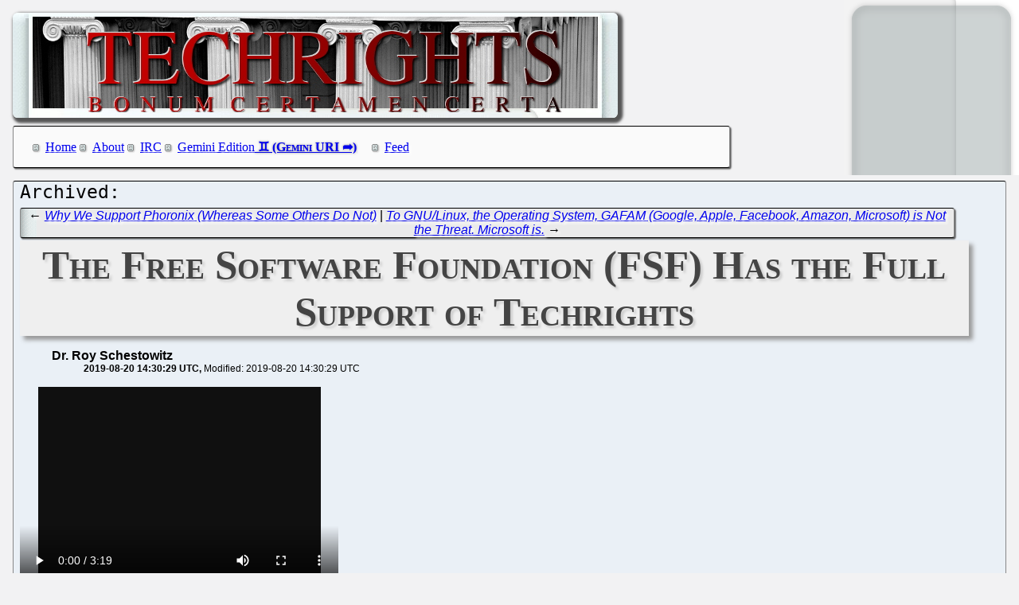

--- FILE ---
content_type: text/html; charset=utf-8
request_url: http://techrights.org/o/2019/08/20/techrights-stance-on-fsf/
body_size: 7939
content:
<!DOCTYPE html>
<html xmlns="http://www.w3.org/1999/xhtml">
 <head>
  <meta name="generator" content="Techrights Perl-based MySQL Extractor" />
  <title>The Free Software Foundation (FSF) Has the Full Support of Techrights</title>
  <!-- 119614 -->
  <meta name="dc.title" content="The Free Software Foundation (FSF) Has the Full Support of Techrights" />
  <meta name="dc.date.created" content="2019-08-20 14:30:29" /> 
  <meta name="dc.date.modified" content="2019-08-20 14:30:29" />

  <meta name="dc.creator" content="Dr. Roy Schestowitz" />
  <meta name="dc.description" content="Our support for the FSF is strong enough that we want to occasionally suggest improvements; there are growing frictions designed to isolate the FSF and cause self-restraint/censorship" />
  <link rel="stylesheet" href="/CSS/techrights-old.css" media="screen" type="text/css" />
  <link rel="alternate" type="application/rss+xml" href="/feed.xml" title="Techrights" />
  <link rel="prev" href="/o/2019/08/20/phoronix-demonised/" />
 <link rel="next" href="/o/2019/08/20/gafam-and-gnu-linux/" />

</head>
 <body>
  <div class="header">
 <a href="/"><img src="/images/header-pillars.jpg" width="760" height="132" 
	title="Techrights" alt="Bonum Certa Men Certa"/></a>
</div>

  
  <div class="navigation">

<ul>
 <li><a href="/index.shtml">Home</a></li>
 <li><a href="/about.shtml">About</a></li>
 <li><a href="/irc.shtml">IRC</a></li>
 <li><a href="gemini://gemini.techrights.org/">Gemini Edition</a></li>
<!--
 <li><a href="/search.html">Search</a></li>
-->
 <li><a href="/feed.xml">Feed</a></li>
<!--
 <li><a href=""></a></li>
-->
</ul>
</div>



  <div class="oldpost">
   <div class="navigation">
  ← <a href="/o/2019/08/20/phoronix-demonised/">Why We Support Phoronix (Whereas Some Others Do Not)</a>
 | 
 <a href="/o/2019/08/20/gafam-and-gnu-linux/">To GNU/Linux, the Operating System, GAFAM (Google, Apple, Facebook, Amazon, Microsoft) is Not the Threat. Microsoft is.</a> →

   </div>

   <h1>The Free Software Foundation (FSF) Has the Full Support of Techrights</h1>
    <ul>
     <li class="author">Dr. Roy Schestowitz</li>
     <ul class="date">
      <li>2019-08-20 14:30:29 UTC</li>
      <li>Modified: 2019-08-20 14:30:29 UTC</li>

     </ul>
    </ul>
   <div>
 <div id="video">
<video skin_name="kskin" durationhint="195" autoplay="autoplay" src="http://static.fsf.org/nosvn/v/fsf-2009-peterbrown.ogv" style="width: 400px; height: 266px;" controls="controls" thumbnail="http://static.fsf.org/nosvn/v/peterb-vid.jpg"></video>
</div> 
<br />
<br />
<em><b>Summary</b>: Our support for the FSF is strong enough that we want to occasionally suggest improvements; there are growing frictions designed to isolate the FSF and cause self-restraint/censorship</em>
<br />
<br />
<p class="dropcap-first"><a name="top">A</a> publication from the Free Media Alliance, <em>"Guarding and Rescuing the FSF Titanic,"</em> is being published here this week (with support and encouragement from its author). The thoughts expressed therein and the analysis offered in that series isn't <em>Techrights</em>' although parts of these concerns are shared. For instance, we've long argued that the FSF is failing to keep up with growing, deepening and emergent threats. On many of these issues the FSF -- and RMS personally -- has been entirely silent. It means that the stance on those issues is a mystery, subjected only to guesswork and speculations.</p>
<br />
<br />
<p><span class="pullQuote" style="width:200px">"...we've long argued that the FSF is failing to keep up with growing, deepening and emergent threats."</span>A little over a decade ago, just before <a href="https://www.fsf.org/appeal/2009/peter-brown" title="Peter Brown">Peter Brown</a> left the FSF (this video of his was possibly his last) I contacted him regarding an opening in the campaigns 'department'. He said that the job was available only to people who were US/Boston-based. I had no intentions of leaving England. But the point is, my support for the FSF goes a long way back. I've long supported the FSF and I can say that RMS trusts me (we've met several times over the years and we exchange thoughts over E-mail). We agree on a lot of things and I cannot recall us ever feuding (in person or online).
<br />
<br />
The Free Media Alliance's publication will be complete by week's end. It's important to emphasise that the views expressed there are its own (and the author's). To me, with <a href="/o/2014/03/25/uefi-secure-boot-and-fsf/" title="cref 76611">rare exceptions</a>, the FSF is the same organisation that I supported a decade ago when Brown made this video. I want the organisation to <em>succeed</em> and thus any criticism is hopefully constructive rather than degrading. Contrariwise, the <a href="/wiki/index.php/Linux_Foundation" title="Linux Foundation">Linux Foundation</a> seems to be actively <em>hostile</em> towards Software Freedom, as <a href="/o/2019/07/31/jim-zemlin-open-source-loves-microsoft/" title="cref 118946">this recent video</a> of <a href="/wiki/index.php/Jim_Zemlin" title="Jim Zemlin">Jim Zemlin</a> shows. The FSF won't even <em>touch</em> that subject. <a href="#top">⬆</a>

   </div>
   
   <div class="navigation">
  ← <a href="/o/2019/08/20/phoronix-demonised/">Why We Support Phoronix (Whereas Some Others Do Not)</a>
 | 
 <a href="/o/2019/08/20/gafam-and-gnu-linux/">To GNU/Linux, the Operating System, GAFAM (Google, Apple, Facebook, Amazon, Microsoft) is Not the Threat. Microsoft is.</a> →

   </div>
  </div>
  <h1>Recent Techrights' Posts</h1>
  <div class="latest">
<dl>
 <dt class="updated"><a href="/n/2025/11/14/Web_Searches_Far_Too_Polluted_Gamed_by_LLM_Slop_and_Plagiarised.shtml">Web Searches Far Too Polluted, Gamed by LLM Slop and "Plagiarised Information Synthesis Systems" (PISS)</a></dt>
  <dd class="updated">old articles are already getting difficult to find in mainstream search engines, even if they are still online</dd>
 <dt class="updated"><a href="/n/2025/11/14/AI_is_a_Lie_It_Always_Was_What_They_Call_AI_Is_Not.shtml">"AI" is a Lie. It Always Was. What They Call "AI" Is Not.</a></dt>
  <dd class="updated">This MSM does no favours to the economy</dd>
 <dt class="updated"><a href="/n/2025/11/13/A_Month_After_End_of_10_analytics_usa_gov_Says_More_People_Use_.shtml">A Month After "End of 10" analytics.usa.gov Says More People Use Vista 7 Than Use Vista 11</a></dt>
  <dd class="updated">Does it get any more pathetic than this?</dd>
 <dt class="updated"><a href="/n/2025/11/13/Techrights_Protects_Against_Collective_Amnesia_Forgetting_Histo.shtml">Techrights Protects Against Collective Amnesia (Forgetting History the Rich and Powerful Want Us to Forget or be Misled About)</a></dt>
  <dd class="updated">Keeping full access to our material with a good search facility is a priority for us</dd>
 <dt class="updated"><a href="/n/2025/11/13/Mainstream_Media_Compliments_Techrights_on_Its_Work.shtml">Mainstream Media Compliments Techrights on Its Work</a></dt>
  <dd class="updated">Google isn't "the Web" and this site isn't "the Web" either</dd>
 <dt class="updated"><a href="/n/2025/11/13/LLMs_Will_Never_Work_You_Need_to_Type_What_You_Know.shtml">LLMs Will Never Work, You Need to Type What You Know</a></dt>
  <dd class="updated">Voice recognition is too imprecise to be practical or really save any time if you can type fast</dd>

  <dd>&nbsp;</dd>

 <dt><a href="/n/2025/11/14/Corporate_Media_Helps_IBM_Relay_Vapourware_Misinformation_Fake_.shtml">Corporate Media Helps IBM Relay Vapourware (Misinformation/Fake News)</a></dt>
  <dd>They compensate with words for a lack of compelling products</dd>
 <dt><a href="/n/2025/11/14/Hacking_on_Recipes.shtml">Hacking on Recipes</a></dt>
  <dd>Maybe, in due course perhaps, we can also release some of our own cooking recipes or "forks"</dd>
 <dt><a href="/n/2025/11/14/Privacy_respecting_Metasearch_Engine_SearX_SearXNG_Still_Jailed.shtml">Privacy-respecting Metasearch Engine SearX/SearXNG Still Jailed by Microsoft</a></dt>
  <dd>The official site and code still sadly controlled by Microsoft</dd>
 <dt><a href="/n/2025/11/14/Our_First_Week_of_Our_Twentieth_Year.shtml">Our First Week of Our Twentieth Year</a></dt>
  <dd>My wife and I have had a very productive week here and in Tux Machines</dd>
 <dt><a href="/n/2025/11/14/Links_14_11_2025_Sleep_Research_France_to_Suspend_Pension_Refor.shtml">Links 14/11/2025: Sleep Research, France to Suspend Pension 'Reform' Law, and Linux Foundation's Latest Openwashing</a></dt>
  <dd>Links for the day</dd>
 <dt><a href="/n/2025/11/14/Gemini_Links_14_11_2025_KDE_vs_XFCE_and_Leaving_the_Web.shtml">Gemini Links 14/11/2025: KDE vs XFCE and Leaving the Web</a></dt>
  <dd>Links for the day</dd>
 <dt><a href="/n/2025/11/14/Google_Admits_It_Lost_Control_of_Slop_While_Google_Itself_is_Se.shtml">Google Admits It Lost Control of Slop (While Google Itself is Selling Slop, Currently Under the Name "Gemini" Instead of "Bard")</a></dt>
  <dd>Slop is nothing to be celebrated</dd>
 <dt><a href="/n/2025/11/14/Over_at_Tux_Machines.shtml">Over at Tux Machines...</a></dt>
  <dd>GNU/Linux news for the past day</dd>
 <dt><a href="/n/2025/11/14/IRC_Proceedings_Thursday_November_13_2025.shtml">IRC Proceedings: Thursday, November 13, 2025</a></dt>
  <dd>IRC logs for Thursday, November 13, 2025</dd>
 <dt><a href="/n/2025/11/14/Mozilla_Handed_Over_Control_Over_Firefox_to_Microsoft_Now_Firef.shtml">Mozilla Handed Over Control Over Firefox to Microsoft, Now Firefox is Preloaded With Microsoft Spyware and It's Proprietary</a></dt>
  <dd>Who would still want to download Firefox?</dd>
 <dt><a href="/n/2025/11/14/Slopwatch_LinuxSecurity_Brian_Fagioli_and_WebProNews.shtml">Slopwatch: LinuxSecurity, Brian Fagioli, and WebProNews</a></dt>
  <dd>becoming a slopfarm is a site's suicide</dd>
 <dt><a href="/n/2025/11/14/Sponsored_Posts_in_The_Register_MS.shtml">"Sponsored Posts" in The Register MS</a></dt>
  <dd>That's The Register MS in 2025</dd>
 <dt><a href="/n/2025/11/14/IBM_RAs_in_India_Apparently.shtml">IBM RAs in India (Apparently)</a></dt>
  <dd>IBM is a bad place to work</dd>
 <dt><a href="/n/2025/11/14/Another_Richard_Stallman_Talk_in_Two_Days.shtml">Another Richard Stallman Talk in Two Days</a></dt>
  <dd>His talk will be a remote talk, as he won't be travelling to Argentina</dd>
 <dt><a href="/n/2025/11/13/Links_13_11_2025_Fight_for_Control_Over_In_Car_Technology_and_C.shtml">Links 13/11/2025: "Fight for Control Over In-Car Technology" and "Climate Crisis is a Health Crisis"</a></dt>
  <dd>Links for the day</dd>
 <dt><a href="/n/2025/11/13/Gemini_Links_13_11_2025_Disbelief_in_the_Moon_Landings_and_Doom.shtml">Gemini Links 13/11/2025: Disbelief in the Moon Landings and Doom That Came to Scrolling</a></dt>
  <dd>Links for the day</dd>
 <dt><a href="/n/2025/11/13/Links_13_11_2025_Ghost_E_mails_of_Jeffrey_Epstein_Chases_Cheeto.shtml">Links 13/11/2025: Ghost (E-mails) of Jeffrey Epstein Chases Cheeto, Uproar Over SLAPP Threats Against British Broadcasters</a></dt>
  <dd>Links for the day</dd>
 <dt><a href="/n/2025/11/13/IBM_Layoffs_Seem_to_Have_Reached_Europe.shtml">IBM Layoffs Seem to Have Reached Europe</a></dt>
  <dd>Is it Europe's turn to fall on its sword?</dd>
 <dt><a href="/n/2025/11/13/A_Lot_of_What_s_Left_of_the_Online_Media_is_Paid_for_SPAM.shtml">A Lot of What's Left of the Online "Media" is Paid-for SPAM</a></dt>
  <dd>How much of online media can people still trust?</dd>
 <dt><a href="/n/2025/11/13/Synopsys_Which_Controls_a_Microsoft_FUD_Operation_Black_Duck_to.shtml">Synopsys, Which Controls a Microsoft FUD Operation (Black Duck), to Lay Off Hundreds of Workers</a></dt>
  <dd>Microsoft had plenty of layoffs this year, well over 30,000 in total, including at least two waves of layoffs last month</dd>
 <dt><a href="/n/2025/11/13/The_EPO_Has_Spent_Years_Attacking_European_Media_Led_by_a_Cocai.shtml">The EPO Has Spent Years Attacking European Media, Led by a Cocaine Addict (the EPO's Spokesperson)</a></dt>
  <dd>The EPO silences critics</dd>
 <dt><a href="/n/2025/11/13/Prominent_German_Media_Dares_Not_Mention_Cocaine_at_the_Europea.shtml">Prominent German Media Dares Not Mention Cocaine at the European Patent Office, Germany's "Cash Cow" (Seller of Monopolies for the Whole of Europe)</a></dt>
  <dd>It seems like a case of the corrupt hiring the corrupt to bully those who speak about the corruption</dd>
 <dt><a href="/n/2025/11/13/Microsoft_Sponsored_FSFE_is_Exploiting_the_Success_of_Jean_Bapt.shtml">Microsoft-Sponsored FSFE is Exploiting the Success of Jean-Baptiste Kempf to Market Itself and Its GAFAM-Funded Messaging (While Pretending to be "FSF" Europe)</a></dt>
  <dd>No doubt Jean-Baptiste Kempf accomplished a lot (not limited to VLC) in not so many years</dd>
 <dt><a href="/n/2025/11/13/A_Week_of_Techrights_Search.shtml">A Week of Techrights Search</a></dt>
  <dd>Tomorrow it'll be one week since we turned 19</dd>
 <dt><a href="/n/2025/11/13/Your_Computers_Are_Work_and_Entertainment_Tools_Not_a_Fashion_S.shtml">Your Computers Are Work and Entertainment Tools, Not a Fashion Statement</a></dt>
  <dd>If you're into fashion, find another job or keep cruft out of the workplace</dd>
 <dt><a href="/n/2025/11/13/The_Federation_Almost_90_of_Its_Users_Have_Quit_Participating.shtml">The Federation? Almost 90% of Its Users Have Quit Participating.</a></dt>
  <dd>If one counts offline (historic) instances, it's even worse than this</dd>
 <dt><a href="/n/2025/11/13/Under_IBM_Red_Hat_Isn_t_a_Linux_Company_It_s_Sold_to_Clients_as.shtml">Under IBM, Red Hat Isn't a Linux Company, It's Sold to Clients as "AI Company"</a></dt>
  <dd>IBM is sacrificing Red Hat for Wall Street (share price)</dd>
 <dt><a href="/n/2025/11/13/IBM_Will_Carry_on_Mass_Layoffs_Until_Tomorrow_Based_on_Unverifi.shtml">IBM Will Carry on or Carry Out Mass Layoffs Until Tomorrow, Based on Unverified Claim (Silent Layoffs Under Secrecy Clauses/Deals)</a></dt>
  <dd>Red Hat (as a "company" with a Web site) will probably never announce layoffs again</dd>
 <dt><a href="/n/2025/11/13/It_Looks_Like_Microsoft_is_Really_Abandoning_XBox_the_Brand_XBo.shtml">It Looks Like Microsoft is Really Abandoning XBox (the Brand "XBox" Means Just an Online "Games Store" or Streaming)</a></dt>
  <dd>Published last night</dd>
 <dt><a href="/n/2025/11/13/The_Register_MS_Has_Just_Taken_Money_to_Promote_Microsoft_Windo.shtml">The Register MS Has Just Taken Money to Promote Microsoft Windows Under the Guise of "HEY HI" (AI)</a></dt>
  <dd>Just 'consume' the ads disguised as "journalism" at The Register MS</dd>
 <dt><a href="/n/2025/11/13/Apple_is_Waning_Shows_Data_Web_Stats.shtml">Apple is Waning, Shows Data (Web Stats)</a></dt>
  <dd>Is Apple doing as well as Apple-sponsored (paid to run Apple ads) claims?</dd>
 <dt><a href="/n/2025/11/13/IBM_is_a_Buzzwords_Vendor.shtml">IBM is a Buzzwords Vendor</a></dt>
  <dd>Does anyone even pay attention to anything IBM promises these days?</dd>
 <dt><a href="/n/2025/11/13/It_s_Patently_False_That_Apple_Has_Avoided_Layoffs.shtml">It's Patently False That Apple Has Avoided Layoffs</a></dt>
  <dd>be sceptical of people who say Apple hasn't got layoffs</dd>
 <dt><a href="/n/2025/11/13/IRC_com_is_Vendor_Locked_Freenode.shtml">IRC.com is Vendor-Locked (Freenode)</a></dt>
  <dd>Web client</dd>
 <dt><a href="/n/2025/11/13/Over_at_Tux_Machines.shtml">Over at Tux Machines...</a></dt>
  <dd>GNU/Linux news for the past day</dd>
 <dt><a href="/n/2025/11/13/IRC_Proceedings_Wednesday_November_12_2025.shtml">IRC Proceedings: Wednesday, November 12, 2025</a></dt>
  <dd>IRC logs for Wednesday, November 12, 2025</dd>
 <dt><a href="/n/2025/11/13/Slowatch_Spam_Scams_and_Plagiarised_Information_Synthesis_Syste.shtml">Slopwatch: Spam, Scams, and Plagiarised Information Synthesis Systems (LLMs)</a></dt>
  <dd>The way things are going, LinuxSecurity might become entirely inactive</dd>
 <dt><a href="/n/2025/11/13/IBM_Trying_to_Memory_Hole_the_RA_With_Positive_News.shtml">IBM "Trying to Memory Hole the RA With Positive News."</a></dt>
  <dd>it's clear they have no real plan, just vapourware</dd>
 <dt><a href="/n/2025/11/13/Gemini_Links_13_11_2025_Pictures_From_the_Aurora_and_Cryptograp.shtml">Gemini Links 13/11/2025: Pictures From the Aurora and Cryptography of the Internet</a></dt>
  <dd>Links for the day</dd>
 <dt><a href="/n/2025/11/12/Links_12_11_2025_Botulism_Outbreak_and_Increased_Russian_Censor.shtml">Links 12/11/2025: Botulism Outbreak and Increased Russian Censorship</a></dt>
  <dd>Links for the day</dd>
 <dt><a href="/n/2025/11/12/British_Army_Officer_Said_Ubuntu_Needed_to_Abandon_Sudo_for_Rus.shtml">British Army Officer Said Ubuntu Needed to Abandon Sudo for Rust's Imitation of Sudo and You Can Guess What Happened Next...</a></dt>
  <dd>The not-so-drop-in replacement</dd>
 <dt><a href="/n/2025/11/12/The_Open_Web_Has_Fallen_It_s_Just_Chrome.shtml">The Open Web Has Fallen, It's Just Chrome</a></dt>
  <dd>We cannot envision any other rendering engine (or "base") making any measurable headway</dd>
 <dt><a href="/n/2025/11/12/Patients_Data_Should_Not_be_Outsourced_to_Any_Party_at_All_Let_.shtml">Patients' Data Should Not be Outsourced to Any Party at All, Let's Redo the Storage Scheme</a></dt>
  <dd>Far better than giving all our data to Microsoft and Palantir (US)</dd>
 <dt><a href="/n/2025/11/12/The_EPO_s_Central_Staff_Committee_Complains_About_the_EPO_s_Man.shtml">The EPO's Central Staff Committee Complains About the EPO's Management Faking "Production" (Monopolies) to Make More Money</a></dt>
  <dd>The Central Staff Committee has a new communication</dd>
 <dt><a href="/n/2025/11/12/The_Second_Largest_Institution_in_Europe_EPO_is_Playing_With_Fi.shtml">The Second-Largest Institution in Europe (EPO) is Playing With Fire and Now It Puts the Largest One (EU) at Risk</a></dt>
  <dd>The EPO will have some more shake-ups</dd>
 <dt><a href="/n/2025/11/12/Ethical_Consumer_Could_Use_a_Mention_of_Ethical_Software.shtml">Ethical Consumer Could Use a Mention of "Ethical Software"</a></dt>
  <dd>Maybe the Free Software Foundation (FSF) can get in touch with them</dd>
 <dt><a href="/n/2025/11/12/Links_12_11_2025_A_US_President_Insurrectionist_Attacking_Briti.shtml">Links 12/11/2025: A US President (Insurrectionist) Attacking British Media, Hyundai's Digital Restrictions (DRM)</a></dt>
  <dd>Links for the day</dd>
 <dt><a href="/n/2025/11/12/Gemini_Links_12_11_2025_Trains_in_Switzerland_Software_Survival.shtml">Gemini Links 12/11/2025: Trains in Switzerland, Software Survival, and More</a></dt>
  <dd>Links for the day</dd>
 <dt><a href="/n/2025/11/12/The_EPO_s_Own_Drug_Bust_Berenguer_is_Gone_But_Who_Else.shtml">The EPO's Own 'Drug Bust': Berenguer is Gone, But Who Else?</a></dt>
  <dd>EPO latest news</dd>
 <dt><a href="/n/2025/11/12/Trying_to_Cancel_People_and_Projects_That_You_Don_t_Like_by_Cha.shtml">Trying to Cancel People and Projects That You Don't Like by Changing the Focus to Politics</a></dt>
  <dd>Don't fall for it</dd>
 <dt><a href="/n/2025/11/12/What_Kind_of_Bubble_is_AI_We_ll_Find_Out_Very_Soon.shtml">What Kind of Bubble is AI? We'll Find Out Very Soon</a></dt>
  <dd>In 2022 and 2023 Cory Doctorow was one among many who asserted "AI" was a bubble</dd>
 <dt><a href="/n/2025/11/12/Mandrake_s_Gael_Duval_Debunks_Clickbait_Nonsense_From_ZDNet_a_N.shtml">Mandrake's Gaël Duval Debunks Clickbait Nonsense From ZDNet, a Non-Coder Pushing Bot-Made 'Code' (Plagiarism Done Poorly)</a></dt>
  <dd>"Why AI won't "Kill Open Source”</dd>
 <dt><a href="/n/2025/11/12/Improving_Clarity_When_Presenting_LLM_Slop_and_Slop_Images.shtml">Improving Clarity When Presenting LLM Slop and Slop Images</a></dt>
  <dd>There will likely be more changes (improvements) to improve the visibility of our labels</dd>
 <dt><a href="/n/2025/11/12/Groklaw_Won_t_be_the_Latest_Nor_the_Last_Major_Site_We_Lose.shtml">Groklaw Won't be the Latest (Nor the Last) Major Site We Lose</a></dt>
  <dd>Many other sites will go offline; the more popular among those will get hijacked by rogue actors</dd>
 <dt><a href="/n/2025/11/12/Slopwatch_Turns_1_Next_Month.shtml">Slopwatch Turns 1 Next Month</a></dt>
  <dd>2024-12-14 is when Slopwatch began</dd>
 <dt><a href="/n/2025/11/12/The_Issue_With_Firefox_is_Not_Its_Brand.shtml">The Issue With Firefox is Not Its Brand</a></dt>
  <dd>Mozilla seems to be the biggest enemy of Firefox at this point</dd>
 <dt><a href="/n/2025/11/12/Over_at_Tux_Machines.shtml">Over at Tux Machines...</a></dt>
  <dd>GNU/Linux news for the past day</dd>
 <dt><a href="/n/2025/11/12/IRC_Proceedings_Tuesday_November_11_2025.shtml">IRC Proceedings: Tuesday, November 11, 2025</a></dt>
  <dd>IRC logs for Tuesday, November 11, 2025</dd>
</dl>
</div>

  <div class="footer">
 <div class="navigation">
<ul>
 <li><a href="/index.shtml">Home</a></li>
 <li><a href="/about.shtml">About</a></li>
 <li><a href="/irc.shtml">IRC</a></li>
<!--
 <li><a href="/search.html">Search</a></li>
-->
 <li><a href="/feed.xml">Feed</a></li>
</ul>
</div>
</div>

 </body>
</html>
